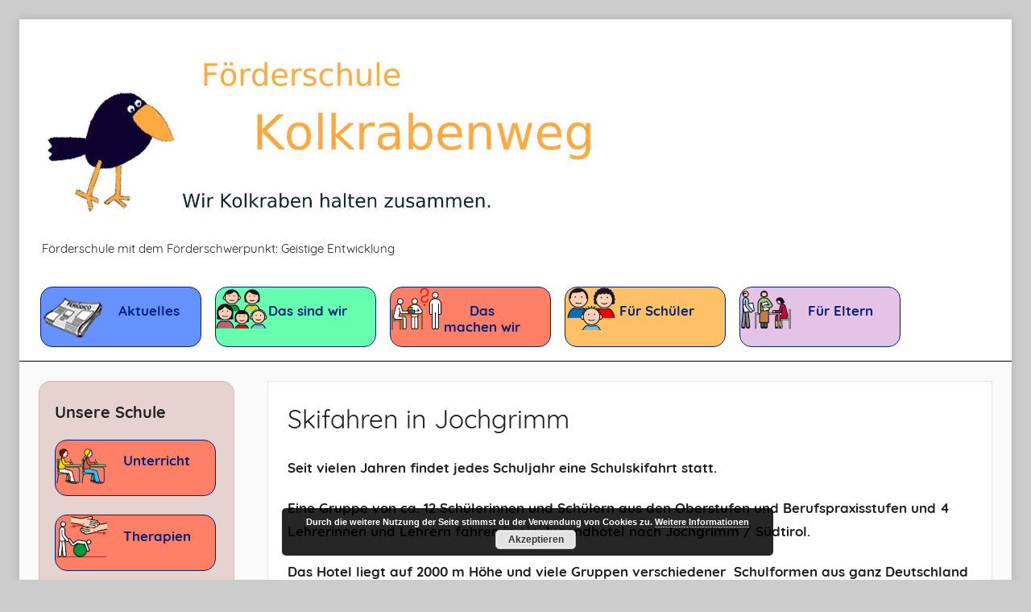

--- FILE ---
content_type: text/html; charset=UTF-8
request_url: https://www.kolkrabenweg.de/das-machen-wir-2/skifahren/
body_size: 13767
content:
<!DOCTYPE html>
<html lang="de">

<head>
<meta charset="UTF-8">
<meta name="viewport" content="width=device-width, initial-scale=1">
<link rel="profile" href="http://gmpg.org/xfn/11">

<title>Skifahren in Jochgrimm &#8211; Kolkrabenweg</title>
<meta name='robots' content='max-image-preview:large' />
<link rel='dns-prefetch' href='//www.kolkrabenweg.de' />
<link rel='dns-prefetch' href='//fonts.googleapis.com' />
<link rel="alternate" type="application/rss+xml" title="Kolkrabenweg &raquo; Feed" href="https://www.kolkrabenweg.de/feed/" />
<link rel="alternate" type="application/rss+xml" title="Kolkrabenweg &raquo; Kommentar-Feed" href="https://www.kolkrabenweg.de/comments/feed/" />
<link rel="alternate" title="oEmbed (JSON)" type="application/json+oembed" href="https://www.kolkrabenweg.de/wp-json/oembed/1.0/embed?url=https%3A%2F%2Fwww.kolkrabenweg.de%2Fdas-machen-wir-2%2Fskifahren%2F" />
<link rel="alternate" title="oEmbed (XML)" type="text/xml+oembed" href="https://www.kolkrabenweg.de/wp-json/oembed/1.0/embed?url=https%3A%2F%2Fwww.kolkrabenweg.de%2Fdas-machen-wir-2%2Fskifahren%2F&#038;format=xml" />
<style id='wp-img-auto-sizes-contain-inline-css' type='text/css'>
img:is([sizes=auto i],[sizes^="auto," i]){contain-intrinsic-size:3000px 1500px}
/*# sourceURL=wp-img-auto-sizes-contain-inline-css */
</style>
<link rel='stylesheet' id='colorboxstyle-css' href='https://www.kolkrabenweg.de/wp-content/plugins/link-library/colorbox/colorbox.css?ver=6.9' type='text/css' media='all' />
<link rel='stylesheet' id='pt-cv-public-style-css' href='https://www.kolkrabenweg.de/wp-content/plugins/content-views-query-and-display-post-page/public/assets/css/cv.css?ver=3.0.3' type='text/css' media='all' />
<link rel='stylesheet' id='mec-select2-style-css' href='https://www.kolkrabenweg.de/wp-content/plugins/modern-events-calendar-lite/assets/packages/select2/select2.min.css?ver=6.5.5' type='text/css' media='all' />
<link rel='stylesheet' id='mec-font-icons-css' href='https://www.kolkrabenweg.de/wp-content/plugins/modern-events-calendar-lite/assets/css/iconfonts.css?ver=6.9' type='text/css' media='all' />
<link rel='stylesheet' id='mec-frontend-style-css' href='https://www.kolkrabenweg.de/wp-content/plugins/modern-events-calendar-lite/assets/css/frontend.min.css?ver=6.5.5' type='text/css' media='all' />
<link rel='stylesheet' id='mec-tooltip-style-css' href='https://www.kolkrabenweg.de/wp-content/plugins/modern-events-calendar-lite/assets/packages/tooltip/tooltip.css?ver=6.9' type='text/css' media='all' />
<link rel='stylesheet' id='mec-tooltip-shadow-style-css' href='https://www.kolkrabenweg.de/wp-content/plugins/modern-events-calendar-lite/assets/packages/tooltip/tooltipster-sideTip-shadow.min.css?ver=6.9' type='text/css' media='all' />
<link rel='stylesheet' id='featherlight-css' href='https://www.kolkrabenweg.de/wp-content/plugins/modern-events-calendar-lite/assets/packages/featherlight/featherlight.css?ver=6.9' type='text/css' media='all' />
<link rel='stylesheet' id='mec-google-fonts-css' href='//fonts.googleapis.com/css?family=Montserrat%3A400%2C700%7CRoboto%3A100%2C300%2C400%2C700&#038;ver=6.9' type='text/css' media='all' />
<link rel='stylesheet' id='mec-lity-style-css' href='https://www.kolkrabenweg.de/wp-content/plugins/modern-events-calendar-lite/assets/packages/lity/lity.min.css?ver=6.9' type='text/css' media='all' />
<link rel='stylesheet' id='mec-general-calendar-style-css' href='https://www.kolkrabenweg.de/wp-content/plugins/modern-events-calendar-lite/assets/css/mec-general-calendar.css?ver=6.9' type='text/css' media='all' />
<link rel='stylesheet' id='donovan-custom-fonts-css' href='https://www.kolkrabenweg.de/wp-content/themes/donovan/assets/css/custom-fonts.css?ver=20180413' type='text/css' media='all' />
<style id='wp-emoji-styles-inline-css' type='text/css'>

	img.wp-smiley, img.emoji {
		display: inline !important;
		border: none !important;
		box-shadow: none !important;
		height: 1em !important;
		width: 1em !important;
		margin: 0 0.07em !important;
		vertical-align: -0.1em !important;
		background: none !important;
		padding: 0 !important;
	}
/*# sourceURL=wp-emoji-styles-inline-css */
</style>
<style id='wp-block-library-inline-css' type='text/css'>
:root{--wp-block-synced-color:#7a00df;--wp-block-synced-color--rgb:122,0,223;--wp-bound-block-color:var(--wp-block-synced-color);--wp-editor-canvas-background:#ddd;--wp-admin-theme-color:#007cba;--wp-admin-theme-color--rgb:0,124,186;--wp-admin-theme-color-darker-10:#006ba1;--wp-admin-theme-color-darker-10--rgb:0,107,160.5;--wp-admin-theme-color-darker-20:#005a87;--wp-admin-theme-color-darker-20--rgb:0,90,135;--wp-admin-border-width-focus:2px}@media (min-resolution:192dpi){:root{--wp-admin-border-width-focus:1.5px}}.wp-element-button{cursor:pointer}:root .has-very-light-gray-background-color{background-color:#eee}:root .has-very-dark-gray-background-color{background-color:#313131}:root .has-very-light-gray-color{color:#eee}:root .has-very-dark-gray-color{color:#313131}:root .has-vivid-green-cyan-to-vivid-cyan-blue-gradient-background{background:linear-gradient(135deg,#00d084,#0693e3)}:root .has-purple-crush-gradient-background{background:linear-gradient(135deg,#34e2e4,#4721fb 50%,#ab1dfe)}:root .has-hazy-dawn-gradient-background{background:linear-gradient(135deg,#faaca8,#dad0ec)}:root .has-subdued-olive-gradient-background{background:linear-gradient(135deg,#fafae1,#67a671)}:root .has-atomic-cream-gradient-background{background:linear-gradient(135deg,#fdd79a,#004a59)}:root .has-nightshade-gradient-background{background:linear-gradient(135deg,#330968,#31cdcf)}:root .has-midnight-gradient-background{background:linear-gradient(135deg,#020381,#2874fc)}:root{--wp--preset--font-size--normal:16px;--wp--preset--font-size--huge:42px}.has-regular-font-size{font-size:1em}.has-larger-font-size{font-size:2.625em}.has-normal-font-size{font-size:var(--wp--preset--font-size--normal)}.has-huge-font-size{font-size:var(--wp--preset--font-size--huge)}.has-text-align-center{text-align:center}.has-text-align-left{text-align:left}.has-text-align-right{text-align:right}.has-fit-text{white-space:nowrap!important}#end-resizable-editor-section{display:none}.aligncenter{clear:both}.items-justified-left{justify-content:flex-start}.items-justified-center{justify-content:center}.items-justified-right{justify-content:flex-end}.items-justified-space-between{justify-content:space-between}.screen-reader-text{border:0;clip-path:inset(50%);height:1px;margin:-1px;overflow:hidden;padding:0;position:absolute;width:1px;word-wrap:normal!important}.screen-reader-text:focus{background-color:#ddd;clip-path:none;color:#444;display:block;font-size:1em;height:auto;left:5px;line-height:normal;padding:15px 23px 14px;text-decoration:none;top:5px;width:auto;z-index:100000}html :where(.has-border-color){border-style:solid}html :where([style*=border-top-color]){border-top-style:solid}html :where([style*=border-right-color]){border-right-style:solid}html :where([style*=border-bottom-color]){border-bottom-style:solid}html :where([style*=border-left-color]){border-left-style:solid}html :where([style*=border-width]){border-style:solid}html :where([style*=border-top-width]){border-top-style:solid}html :where([style*=border-right-width]){border-right-style:solid}html :where([style*=border-bottom-width]){border-bottom-style:solid}html :where([style*=border-left-width]){border-left-style:solid}html :where(img[class*=wp-image-]){height:auto;max-width:100%}:where(figure){margin:0 0 1em}html :where(.is-position-sticky){--wp-admin--admin-bar--position-offset:var(--wp-admin--admin-bar--height,0px)}@media screen and (max-width:600px){html :where(.is-position-sticky){--wp-admin--admin-bar--position-offset:0px}}

/*# sourceURL=wp-block-library-inline-css */
</style><style id='wp-block-gallery-inline-css' type='text/css'>
.blocks-gallery-grid:not(.has-nested-images),.wp-block-gallery:not(.has-nested-images){display:flex;flex-wrap:wrap;list-style-type:none;margin:0;padding:0}.blocks-gallery-grid:not(.has-nested-images) .blocks-gallery-image,.blocks-gallery-grid:not(.has-nested-images) .blocks-gallery-item,.wp-block-gallery:not(.has-nested-images) .blocks-gallery-image,.wp-block-gallery:not(.has-nested-images) .blocks-gallery-item{display:flex;flex-direction:column;flex-grow:1;justify-content:center;margin:0 1em 1em 0;position:relative;width:calc(50% - 1em)}.blocks-gallery-grid:not(.has-nested-images) .blocks-gallery-image:nth-of-type(2n),.blocks-gallery-grid:not(.has-nested-images) .blocks-gallery-item:nth-of-type(2n),.wp-block-gallery:not(.has-nested-images) .blocks-gallery-image:nth-of-type(2n),.wp-block-gallery:not(.has-nested-images) .blocks-gallery-item:nth-of-type(2n){margin-right:0}.blocks-gallery-grid:not(.has-nested-images) .blocks-gallery-image figure,.blocks-gallery-grid:not(.has-nested-images) .blocks-gallery-item figure,.wp-block-gallery:not(.has-nested-images) .blocks-gallery-image figure,.wp-block-gallery:not(.has-nested-images) .blocks-gallery-item figure{align-items:flex-end;display:flex;height:100%;justify-content:flex-start;margin:0}.blocks-gallery-grid:not(.has-nested-images) .blocks-gallery-image img,.blocks-gallery-grid:not(.has-nested-images) .blocks-gallery-item img,.wp-block-gallery:not(.has-nested-images) .blocks-gallery-image img,.wp-block-gallery:not(.has-nested-images) .blocks-gallery-item img{display:block;height:auto;max-width:100%;width:auto}.blocks-gallery-grid:not(.has-nested-images) .blocks-gallery-image figcaption,.blocks-gallery-grid:not(.has-nested-images) .blocks-gallery-item figcaption,.wp-block-gallery:not(.has-nested-images) .blocks-gallery-image figcaption,.wp-block-gallery:not(.has-nested-images) .blocks-gallery-item figcaption{background:linear-gradient(0deg,#000000b3,#0000004d 70%,#0000);bottom:0;box-sizing:border-box;color:#fff;font-size:.8em;margin:0;max-height:100%;overflow:auto;padding:3em .77em .7em;position:absolute;text-align:center;width:100%;z-index:2}.blocks-gallery-grid:not(.has-nested-images) .blocks-gallery-image figcaption img,.blocks-gallery-grid:not(.has-nested-images) .blocks-gallery-item figcaption img,.wp-block-gallery:not(.has-nested-images) .blocks-gallery-image figcaption img,.wp-block-gallery:not(.has-nested-images) .blocks-gallery-item figcaption img{display:inline}.blocks-gallery-grid:not(.has-nested-images) figcaption,.wp-block-gallery:not(.has-nested-images) figcaption{flex-grow:1}.blocks-gallery-grid:not(.has-nested-images).is-cropped .blocks-gallery-image a,.blocks-gallery-grid:not(.has-nested-images).is-cropped .blocks-gallery-image img,.blocks-gallery-grid:not(.has-nested-images).is-cropped .blocks-gallery-item a,.blocks-gallery-grid:not(.has-nested-images).is-cropped .blocks-gallery-item img,.wp-block-gallery:not(.has-nested-images).is-cropped .blocks-gallery-image a,.wp-block-gallery:not(.has-nested-images).is-cropped .blocks-gallery-image img,.wp-block-gallery:not(.has-nested-images).is-cropped .blocks-gallery-item a,.wp-block-gallery:not(.has-nested-images).is-cropped .blocks-gallery-item img{flex:1;height:100%;object-fit:cover;width:100%}.blocks-gallery-grid:not(.has-nested-images).columns-1 .blocks-gallery-image,.blocks-gallery-grid:not(.has-nested-images).columns-1 .blocks-gallery-item,.wp-block-gallery:not(.has-nested-images).columns-1 .blocks-gallery-image,.wp-block-gallery:not(.has-nested-images).columns-1 .blocks-gallery-item{margin-right:0;width:100%}@media (min-width:600px){.blocks-gallery-grid:not(.has-nested-images).columns-3 .blocks-gallery-image,.blocks-gallery-grid:not(.has-nested-images).columns-3 .blocks-gallery-item,.wp-block-gallery:not(.has-nested-images).columns-3 .blocks-gallery-image,.wp-block-gallery:not(.has-nested-images).columns-3 .blocks-gallery-item{margin-right:1em;width:calc(33.33333% - .66667em)}.blocks-gallery-grid:not(.has-nested-images).columns-4 .blocks-gallery-image,.blocks-gallery-grid:not(.has-nested-images).columns-4 .blocks-gallery-item,.wp-block-gallery:not(.has-nested-images).columns-4 .blocks-gallery-image,.wp-block-gallery:not(.has-nested-images).columns-4 .blocks-gallery-item{margin-right:1em;width:calc(25% - .75em)}.blocks-gallery-grid:not(.has-nested-images).columns-5 .blocks-gallery-image,.blocks-gallery-grid:not(.has-nested-images).columns-5 .blocks-gallery-item,.wp-block-gallery:not(.has-nested-images).columns-5 .blocks-gallery-image,.wp-block-gallery:not(.has-nested-images).columns-5 .blocks-gallery-item{margin-right:1em;width:calc(20% - .8em)}.blocks-gallery-grid:not(.has-nested-images).columns-6 .blocks-gallery-image,.blocks-gallery-grid:not(.has-nested-images).columns-6 .blocks-gallery-item,.wp-block-gallery:not(.has-nested-images).columns-6 .blocks-gallery-image,.wp-block-gallery:not(.has-nested-images).columns-6 .blocks-gallery-item{margin-right:1em;width:calc(16.66667% - .83333em)}.blocks-gallery-grid:not(.has-nested-images).columns-7 .blocks-gallery-image,.blocks-gallery-grid:not(.has-nested-images).columns-7 .blocks-gallery-item,.wp-block-gallery:not(.has-nested-images).columns-7 .blocks-gallery-image,.wp-block-gallery:not(.has-nested-images).columns-7 .blocks-gallery-item{margin-right:1em;width:calc(14.28571% - .85714em)}.blocks-gallery-grid:not(.has-nested-images).columns-8 .blocks-gallery-image,.blocks-gallery-grid:not(.has-nested-images).columns-8 .blocks-gallery-item,.wp-block-gallery:not(.has-nested-images).columns-8 .blocks-gallery-image,.wp-block-gallery:not(.has-nested-images).columns-8 .blocks-gallery-item{margin-right:1em;width:calc(12.5% - .875em)}.blocks-gallery-grid:not(.has-nested-images).columns-1 .blocks-gallery-image:nth-of-type(1n),.blocks-gallery-grid:not(.has-nested-images).columns-1 .blocks-gallery-item:nth-of-type(1n),.blocks-gallery-grid:not(.has-nested-images).columns-2 .blocks-gallery-image:nth-of-type(2n),.blocks-gallery-grid:not(.has-nested-images).columns-2 .blocks-gallery-item:nth-of-type(2n),.blocks-gallery-grid:not(.has-nested-images).columns-3 .blocks-gallery-image:nth-of-type(3n),.blocks-gallery-grid:not(.has-nested-images).columns-3 .blocks-gallery-item:nth-of-type(3n),.blocks-gallery-grid:not(.has-nested-images).columns-4 .blocks-gallery-image:nth-of-type(4n),.blocks-gallery-grid:not(.has-nested-images).columns-4 .blocks-gallery-item:nth-of-type(4n),.blocks-gallery-grid:not(.has-nested-images).columns-5 .blocks-gallery-image:nth-of-type(5n),.blocks-gallery-grid:not(.has-nested-images).columns-5 .blocks-gallery-item:nth-of-type(5n),.blocks-gallery-grid:not(.has-nested-images).columns-6 .blocks-gallery-image:nth-of-type(6n),.blocks-gallery-grid:not(.has-nested-images).columns-6 .blocks-gallery-item:nth-of-type(6n),.blocks-gallery-grid:not(.has-nested-images).columns-7 .blocks-gallery-image:nth-of-type(7n),.blocks-gallery-grid:not(.has-nested-images).columns-7 .blocks-gallery-item:nth-of-type(7n),.blocks-gallery-grid:not(.has-nested-images).columns-8 .blocks-gallery-image:nth-of-type(8n),.blocks-gallery-grid:not(.has-nested-images).columns-8 .blocks-gallery-item:nth-of-type(8n),.wp-block-gallery:not(.has-nested-images).columns-1 .blocks-gallery-image:nth-of-type(1n),.wp-block-gallery:not(.has-nested-images).columns-1 .blocks-gallery-item:nth-of-type(1n),.wp-block-gallery:not(.has-nested-images).columns-2 .blocks-gallery-image:nth-of-type(2n),.wp-block-gallery:not(.has-nested-images).columns-2 .blocks-gallery-item:nth-of-type(2n),.wp-block-gallery:not(.has-nested-images).columns-3 .blocks-gallery-image:nth-of-type(3n),.wp-block-gallery:not(.has-nested-images).columns-3 .blocks-gallery-item:nth-of-type(3n),.wp-block-gallery:not(.has-nested-images).columns-4 .blocks-gallery-image:nth-of-type(4n),.wp-block-gallery:not(.has-nested-images).columns-4 .blocks-gallery-item:nth-of-type(4n),.wp-block-gallery:not(.has-nested-images).columns-5 .blocks-gallery-image:nth-of-type(5n),.wp-block-gallery:not(.has-nested-images).columns-5 .blocks-gallery-item:nth-of-type(5n),.wp-block-gallery:not(.has-nested-images).columns-6 .blocks-gallery-image:nth-of-type(6n),.wp-block-gallery:not(.has-nested-images).columns-6 .blocks-gallery-item:nth-of-type(6n),.wp-block-gallery:not(.has-nested-images).columns-7 .blocks-gallery-image:nth-of-type(7n),.wp-block-gallery:not(.has-nested-images).columns-7 .blocks-gallery-item:nth-of-type(7n),.wp-block-gallery:not(.has-nested-images).columns-8 .blocks-gallery-image:nth-of-type(8n),.wp-block-gallery:not(.has-nested-images).columns-8 .blocks-gallery-item:nth-of-type(8n){margin-right:0}}.blocks-gallery-grid:not(.has-nested-images) .blocks-gallery-image:last-child,.blocks-gallery-grid:not(.has-nested-images) .blocks-gallery-item:last-child,.wp-block-gallery:not(.has-nested-images) .blocks-gallery-image:last-child,.wp-block-gallery:not(.has-nested-images) .blocks-gallery-item:last-child{margin-right:0}.blocks-gallery-grid:not(.has-nested-images).alignleft,.blocks-gallery-grid:not(.has-nested-images).alignright,.wp-block-gallery:not(.has-nested-images).alignleft,.wp-block-gallery:not(.has-nested-images).alignright{max-width:420px;width:100%}.blocks-gallery-grid:not(.has-nested-images).aligncenter .blocks-gallery-item figure,.wp-block-gallery:not(.has-nested-images).aligncenter .blocks-gallery-item figure{justify-content:center}.wp-block-gallery:not(.is-cropped) .blocks-gallery-item{align-self:flex-start}figure.wp-block-gallery.has-nested-images{align-items:normal}.wp-block-gallery.has-nested-images figure.wp-block-image:not(#individual-image){margin:0;width:calc(50% - var(--wp--style--unstable-gallery-gap, 16px)/2)}.wp-block-gallery.has-nested-images figure.wp-block-image{box-sizing:border-box;display:flex;flex-direction:column;flex-grow:1;justify-content:center;max-width:100%;position:relative}.wp-block-gallery.has-nested-images figure.wp-block-image>a,.wp-block-gallery.has-nested-images figure.wp-block-image>div{flex-direction:column;flex-grow:1;margin:0}.wp-block-gallery.has-nested-images figure.wp-block-image img{display:block;height:auto;max-width:100%!important;width:auto}.wp-block-gallery.has-nested-images figure.wp-block-image figcaption,.wp-block-gallery.has-nested-images figure.wp-block-image:has(figcaption):before{bottom:0;left:0;max-height:100%;position:absolute;right:0}.wp-block-gallery.has-nested-images figure.wp-block-image:has(figcaption):before{backdrop-filter:blur(3px);content:"";height:100%;-webkit-mask-image:linear-gradient(0deg,#000 20%,#0000);mask-image:linear-gradient(0deg,#000 20%,#0000);max-height:40%;pointer-events:none}.wp-block-gallery.has-nested-images figure.wp-block-image figcaption{box-sizing:border-box;color:#fff;font-size:13px;margin:0;overflow:auto;padding:1em;text-align:center;text-shadow:0 0 1.5px #000}.wp-block-gallery.has-nested-images figure.wp-block-image figcaption::-webkit-scrollbar{height:12px;width:12px}.wp-block-gallery.has-nested-images figure.wp-block-image figcaption::-webkit-scrollbar-track{background-color:initial}.wp-block-gallery.has-nested-images figure.wp-block-image figcaption::-webkit-scrollbar-thumb{background-clip:padding-box;background-color:initial;border:3px solid #0000;border-radius:8px}.wp-block-gallery.has-nested-images figure.wp-block-image figcaption:focus-within::-webkit-scrollbar-thumb,.wp-block-gallery.has-nested-images figure.wp-block-image figcaption:focus::-webkit-scrollbar-thumb,.wp-block-gallery.has-nested-images figure.wp-block-image figcaption:hover::-webkit-scrollbar-thumb{background-color:#fffc}.wp-block-gallery.has-nested-images figure.wp-block-image figcaption{scrollbar-color:#0000 #0000;scrollbar-gutter:stable both-edges;scrollbar-width:thin}.wp-block-gallery.has-nested-images figure.wp-block-image figcaption:focus,.wp-block-gallery.has-nested-images figure.wp-block-image figcaption:focus-within,.wp-block-gallery.has-nested-images figure.wp-block-image figcaption:hover{scrollbar-color:#fffc #0000}.wp-block-gallery.has-nested-images figure.wp-block-image figcaption{will-change:transform}@media (hover:none){.wp-block-gallery.has-nested-images figure.wp-block-image figcaption{scrollbar-color:#fffc #0000}}.wp-block-gallery.has-nested-images figure.wp-block-image figcaption{background:linear-gradient(0deg,#0006,#0000)}.wp-block-gallery.has-nested-images figure.wp-block-image figcaption img{display:inline}.wp-block-gallery.has-nested-images figure.wp-block-image figcaption a{color:inherit}.wp-block-gallery.has-nested-images figure.wp-block-image.has-custom-border img{box-sizing:border-box}.wp-block-gallery.has-nested-images figure.wp-block-image.has-custom-border>a,.wp-block-gallery.has-nested-images figure.wp-block-image.has-custom-border>div,.wp-block-gallery.has-nested-images figure.wp-block-image.is-style-rounded>a,.wp-block-gallery.has-nested-images figure.wp-block-image.is-style-rounded>div{flex:1 1 auto}.wp-block-gallery.has-nested-images figure.wp-block-image.has-custom-border figcaption,.wp-block-gallery.has-nested-images figure.wp-block-image.is-style-rounded figcaption{background:none;color:inherit;flex:initial;margin:0;padding:10px 10px 9px;position:relative;text-shadow:none}.wp-block-gallery.has-nested-images figure.wp-block-image.has-custom-border:before,.wp-block-gallery.has-nested-images figure.wp-block-image.is-style-rounded:before{content:none}.wp-block-gallery.has-nested-images figcaption{flex-basis:100%;flex-grow:1;text-align:center}.wp-block-gallery.has-nested-images:not(.is-cropped) figure.wp-block-image:not(#individual-image){margin-bottom:auto;margin-top:0}.wp-block-gallery.has-nested-images.is-cropped figure.wp-block-image:not(#individual-image){align-self:inherit}.wp-block-gallery.has-nested-images.is-cropped figure.wp-block-image:not(#individual-image)>a,.wp-block-gallery.has-nested-images.is-cropped figure.wp-block-image:not(#individual-image)>div:not(.components-drop-zone){display:flex}.wp-block-gallery.has-nested-images.is-cropped figure.wp-block-image:not(#individual-image) a,.wp-block-gallery.has-nested-images.is-cropped figure.wp-block-image:not(#individual-image) img{flex:1 0 0%;height:100%;object-fit:cover;width:100%}.wp-block-gallery.has-nested-images.columns-1 figure.wp-block-image:not(#individual-image){width:100%}@media (min-width:600px){.wp-block-gallery.has-nested-images.columns-3 figure.wp-block-image:not(#individual-image){width:calc(33.33333% - var(--wp--style--unstable-gallery-gap, 16px)*.66667)}.wp-block-gallery.has-nested-images.columns-4 figure.wp-block-image:not(#individual-image){width:calc(25% - var(--wp--style--unstable-gallery-gap, 16px)*.75)}.wp-block-gallery.has-nested-images.columns-5 figure.wp-block-image:not(#individual-image){width:calc(20% - var(--wp--style--unstable-gallery-gap, 16px)*.8)}.wp-block-gallery.has-nested-images.columns-6 figure.wp-block-image:not(#individual-image){width:calc(16.66667% - var(--wp--style--unstable-gallery-gap, 16px)*.83333)}.wp-block-gallery.has-nested-images.columns-7 figure.wp-block-image:not(#individual-image){width:calc(14.28571% - var(--wp--style--unstable-gallery-gap, 16px)*.85714)}.wp-block-gallery.has-nested-images.columns-8 figure.wp-block-image:not(#individual-image){width:calc(12.5% - var(--wp--style--unstable-gallery-gap, 16px)*.875)}.wp-block-gallery.has-nested-images.columns-default figure.wp-block-image:not(#individual-image){width:calc(33.33% - var(--wp--style--unstable-gallery-gap, 16px)*.66667)}.wp-block-gallery.has-nested-images.columns-default figure.wp-block-image:not(#individual-image):first-child:nth-last-child(2),.wp-block-gallery.has-nested-images.columns-default figure.wp-block-image:not(#individual-image):first-child:nth-last-child(2)~figure.wp-block-image:not(#individual-image){width:calc(50% - var(--wp--style--unstable-gallery-gap, 16px)*.5)}.wp-block-gallery.has-nested-images.columns-default figure.wp-block-image:not(#individual-image):first-child:last-child{width:100%}}.wp-block-gallery.has-nested-images.alignleft,.wp-block-gallery.has-nested-images.alignright{max-width:420px;width:100%}.wp-block-gallery.has-nested-images.aligncenter{justify-content:center}
/*# sourceURL=https://www.kolkrabenweg.de/wp-includes/blocks/gallery/style.min.css */
</style>
<style id='wp-block-paragraph-inline-css' type='text/css'>
.is-small-text{font-size:.875em}.is-regular-text{font-size:1em}.is-large-text{font-size:2.25em}.is-larger-text{font-size:3em}.has-drop-cap:not(:focus):first-letter{float:left;font-size:8.4em;font-style:normal;font-weight:100;line-height:.68;margin:.05em .1em 0 0;text-transform:uppercase}body.rtl .has-drop-cap:not(:focus):first-letter{float:none;margin-left:.1em}p.has-drop-cap.has-background{overflow:hidden}:root :where(p.has-background){padding:1.25em 2.375em}:where(p.has-text-color:not(.has-link-color)) a{color:inherit}p.has-text-align-left[style*="writing-mode:vertical-lr"],p.has-text-align-right[style*="writing-mode:vertical-rl"]{rotate:180deg}
/*# sourceURL=https://www.kolkrabenweg.de/wp-includes/blocks/paragraph/style.min.css */
</style>
<style id='global-styles-inline-css' type='text/css'>
:root{--wp--preset--aspect-ratio--square: 1;--wp--preset--aspect-ratio--4-3: 4/3;--wp--preset--aspect-ratio--3-4: 3/4;--wp--preset--aspect-ratio--3-2: 3/2;--wp--preset--aspect-ratio--2-3: 2/3;--wp--preset--aspect-ratio--16-9: 16/9;--wp--preset--aspect-ratio--9-16: 9/16;--wp--preset--color--black: #202020;--wp--preset--color--cyan-bluish-gray: #abb8c3;--wp--preset--color--white: #ffffff;--wp--preset--color--pale-pink: #f78da7;--wp--preset--color--vivid-red: #cf2e2e;--wp--preset--color--luminous-vivid-orange: #ff6900;--wp--preset--color--luminous-vivid-amber: #fcb900;--wp--preset--color--light-green-cyan: #7bdcb5;--wp--preset--color--vivid-green-cyan: #00d084;--wp--preset--color--pale-cyan-blue: #8ed1fc;--wp--preset--color--vivid-cyan-blue: #0693e3;--wp--preset--color--vivid-purple: #9b51e0;--wp--preset--color--primary: #ee1133;--wp--preset--color--light-gray: #f2f2f2;--wp--preset--color--dark-gray: #666666;--wp--preset--gradient--vivid-cyan-blue-to-vivid-purple: linear-gradient(135deg,rgb(6,147,227) 0%,rgb(155,81,224) 100%);--wp--preset--gradient--light-green-cyan-to-vivid-green-cyan: linear-gradient(135deg,rgb(122,220,180) 0%,rgb(0,208,130) 100%);--wp--preset--gradient--luminous-vivid-amber-to-luminous-vivid-orange: linear-gradient(135deg,rgb(252,185,0) 0%,rgb(255,105,0) 100%);--wp--preset--gradient--luminous-vivid-orange-to-vivid-red: linear-gradient(135deg,rgb(255,105,0) 0%,rgb(207,46,46) 100%);--wp--preset--gradient--very-light-gray-to-cyan-bluish-gray: linear-gradient(135deg,rgb(238,238,238) 0%,rgb(169,184,195) 100%);--wp--preset--gradient--cool-to-warm-spectrum: linear-gradient(135deg,rgb(74,234,220) 0%,rgb(151,120,209) 20%,rgb(207,42,186) 40%,rgb(238,44,130) 60%,rgb(251,105,98) 80%,rgb(254,248,76) 100%);--wp--preset--gradient--blush-light-purple: linear-gradient(135deg,rgb(255,206,236) 0%,rgb(152,150,240) 100%);--wp--preset--gradient--blush-bordeaux: linear-gradient(135deg,rgb(254,205,165) 0%,rgb(254,45,45) 50%,rgb(107,0,62) 100%);--wp--preset--gradient--luminous-dusk: linear-gradient(135deg,rgb(255,203,112) 0%,rgb(199,81,192) 50%,rgb(65,88,208) 100%);--wp--preset--gradient--pale-ocean: linear-gradient(135deg,rgb(255,245,203) 0%,rgb(182,227,212) 50%,rgb(51,167,181) 100%);--wp--preset--gradient--electric-grass: linear-gradient(135deg,rgb(202,248,128) 0%,rgb(113,206,126) 100%);--wp--preset--gradient--midnight: linear-gradient(135deg,rgb(2,3,129) 0%,rgb(40,116,252) 100%);--wp--preset--font-size--small: 13px;--wp--preset--font-size--medium: 20px;--wp--preset--font-size--large: 36px;--wp--preset--font-size--x-large: 42px;--wp--preset--spacing--20: 0.44rem;--wp--preset--spacing--30: 0.67rem;--wp--preset--spacing--40: 1rem;--wp--preset--spacing--50: 1.5rem;--wp--preset--spacing--60: 2.25rem;--wp--preset--spacing--70: 3.38rem;--wp--preset--spacing--80: 5.06rem;--wp--preset--shadow--natural: 6px 6px 9px rgba(0, 0, 0, 0.2);--wp--preset--shadow--deep: 12px 12px 50px rgba(0, 0, 0, 0.4);--wp--preset--shadow--sharp: 6px 6px 0px rgba(0, 0, 0, 0.2);--wp--preset--shadow--outlined: 6px 6px 0px -3px rgb(255, 255, 255), 6px 6px rgb(0, 0, 0);--wp--preset--shadow--crisp: 6px 6px 0px rgb(0, 0, 0);}:where(.is-layout-flex){gap: 0.5em;}:where(.is-layout-grid){gap: 0.5em;}body .is-layout-flex{display: flex;}.is-layout-flex{flex-wrap: wrap;align-items: center;}.is-layout-flex > :is(*, div){margin: 0;}body .is-layout-grid{display: grid;}.is-layout-grid > :is(*, div){margin: 0;}:where(.wp-block-columns.is-layout-flex){gap: 2em;}:where(.wp-block-columns.is-layout-grid){gap: 2em;}:where(.wp-block-post-template.is-layout-flex){gap: 1.25em;}:where(.wp-block-post-template.is-layout-grid){gap: 1.25em;}.has-black-color{color: var(--wp--preset--color--black) !important;}.has-cyan-bluish-gray-color{color: var(--wp--preset--color--cyan-bluish-gray) !important;}.has-white-color{color: var(--wp--preset--color--white) !important;}.has-pale-pink-color{color: var(--wp--preset--color--pale-pink) !important;}.has-vivid-red-color{color: var(--wp--preset--color--vivid-red) !important;}.has-luminous-vivid-orange-color{color: var(--wp--preset--color--luminous-vivid-orange) !important;}.has-luminous-vivid-amber-color{color: var(--wp--preset--color--luminous-vivid-amber) !important;}.has-light-green-cyan-color{color: var(--wp--preset--color--light-green-cyan) !important;}.has-vivid-green-cyan-color{color: var(--wp--preset--color--vivid-green-cyan) !important;}.has-pale-cyan-blue-color{color: var(--wp--preset--color--pale-cyan-blue) !important;}.has-vivid-cyan-blue-color{color: var(--wp--preset--color--vivid-cyan-blue) !important;}.has-vivid-purple-color{color: var(--wp--preset--color--vivid-purple) !important;}.has-black-background-color{background-color: var(--wp--preset--color--black) !important;}.has-cyan-bluish-gray-background-color{background-color: var(--wp--preset--color--cyan-bluish-gray) !important;}.has-white-background-color{background-color: var(--wp--preset--color--white) !important;}.has-pale-pink-background-color{background-color: var(--wp--preset--color--pale-pink) !important;}.has-vivid-red-background-color{background-color: var(--wp--preset--color--vivid-red) !important;}.has-luminous-vivid-orange-background-color{background-color: var(--wp--preset--color--luminous-vivid-orange) !important;}.has-luminous-vivid-amber-background-color{background-color: var(--wp--preset--color--luminous-vivid-amber) !important;}.has-light-green-cyan-background-color{background-color: var(--wp--preset--color--light-green-cyan) !important;}.has-vivid-green-cyan-background-color{background-color: var(--wp--preset--color--vivid-green-cyan) !important;}.has-pale-cyan-blue-background-color{background-color: var(--wp--preset--color--pale-cyan-blue) !important;}.has-vivid-cyan-blue-background-color{background-color: var(--wp--preset--color--vivid-cyan-blue) !important;}.has-vivid-purple-background-color{background-color: var(--wp--preset--color--vivid-purple) !important;}.has-black-border-color{border-color: var(--wp--preset--color--black) !important;}.has-cyan-bluish-gray-border-color{border-color: var(--wp--preset--color--cyan-bluish-gray) !important;}.has-white-border-color{border-color: var(--wp--preset--color--white) !important;}.has-pale-pink-border-color{border-color: var(--wp--preset--color--pale-pink) !important;}.has-vivid-red-border-color{border-color: var(--wp--preset--color--vivid-red) !important;}.has-luminous-vivid-orange-border-color{border-color: var(--wp--preset--color--luminous-vivid-orange) !important;}.has-luminous-vivid-amber-border-color{border-color: var(--wp--preset--color--luminous-vivid-amber) !important;}.has-light-green-cyan-border-color{border-color: var(--wp--preset--color--light-green-cyan) !important;}.has-vivid-green-cyan-border-color{border-color: var(--wp--preset--color--vivid-green-cyan) !important;}.has-pale-cyan-blue-border-color{border-color: var(--wp--preset--color--pale-cyan-blue) !important;}.has-vivid-cyan-blue-border-color{border-color: var(--wp--preset--color--vivid-cyan-blue) !important;}.has-vivid-purple-border-color{border-color: var(--wp--preset--color--vivid-purple) !important;}.has-vivid-cyan-blue-to-vivid-purple-gradient-background{background: var(--wp--preset--gradient--vivid-cyan-blue-to-vivid-purple) !important;}.has-light-green-cyan-to-vivid-green-cyan-gradient-background{background: var(--wp--preset--gradient--light-green-cyan-to-vivid-green-cyan) !important;}.has-luminous-vivid-amber-to-luminous-vivid-orange-gradient-background{background: var(--wp--preset--gradient--luminous-vivid-amber-to-luminous-vivid-orange) !important;}.has-luminous-vivid-orange-to-vivid-red-gradient-background{background: var(--wp--preset--gradient--luminous-vivid-orange-to-vivid-red) !important;}.has-very-light-gray-to-cyan-bluish-gray-gradient-background{background: var(--wp--preset--gradient--very-light-gray-to-cyan-bluish-gray) !important;}.has-cool-to-warm-spectrum-gradient-background{background: var(--wp--preset--gradient--cool-to-warm-spectrum) !important;}.has-blush-light-purple-gradient-background{background: var(--wp--preset--gradient--blush-light-purple) !important;}.has-blush-bordeaux-gradient-background{background: var(--wp--preset--gradient--blush-bordeaux) !important;}.has-luminous-dusk-gradient-background{background: var(--wp--preset--gradient--luminous-dusk) !important;}.has-pale-ocean-gradient-background{background: var(--wp--preset--gradient--pale-ocean) !important;}.has-electric-grass-gradient-background{background: var(--wp--preset--gradient--electric-grass) !important;}.has-midnight-gradient-background{background: var(--wp--preset--gradient--midnight) !important;}.has-small-font-size{font-size: var(--wp--preset--font-size--small) !important;}.has-medium-font-size{font-size: var(--wp--preset--font-size--medium) !important;}.has-large-font-size{font-size: var(--wp--preset--font-size--large) !important;}.has-x-large-font-size{font-size: var(--wp--preset--font-size--x-large) !important;}
/*# sourceURL=global-styles-inline-css */
</style>
<style id='core-block-supports-inline-css' type='text/css'>
.wp-block-gallery.wp-block-gallery-1{--wp--style--unstable-gallery-gap:var( --wp--style--gallery-gap-default, var( --gallery-block--gutter-size, var( --wp--style--block-gap, 0.5em ) ) );gap:var( --wp--style--gallery-gap-default, var( --gallery-block--gutter-size, var( --wp--style--block-gap, 0.5em ) ) );}
/*# sourceURL=core-block-supports-inline-css */
</style>

<style id='classic-theme-styles-inline-css' type='text/css'>
/*! This file is auto-generated */
.wp-block-button__link{color:#fff;background-color:#32373c;border-radius:9999px;box-shadow:none;text-decoration:none;padding:calc(.667em + 2px) calc(1.333em + 2px);font-size:1.125em}.wp-block-file__button{background:#32373c;color:#fff;text-decoration:none}
/*# sourceURL=/wp-includes/css/classic-themes.min.css */
</style>
<link rel='stylesheet' id='thumbs_rating_styles-css' href='https://www.kolkrabenweg.de/wp-content/plugins/link-library/upvote-downvote/css/style.css?ver=1.0.0' type='text/css' media='all' />
<link rel='stylesheet' id='menu-image-css' href='https://www.kolkrabenweg.de/wp-content/plugins/menu-image/includes/css/menu-image.css?ver=3.0.9' type='text/css' media='all' />
<link rel='stylesheet' id='dashicons-css' href='https://www.kolkrabenweg.de/wp-includes/css/dashicons.min.css?ver=6.9' type='text/css' media='all' />
<link rel='stylesheet' id='say-it-css' href='https://www.kolkrabenweg.de/wp-content/plugins/say-it/public/css/themes/theme1.css?ver=4.0.1' type='text/css' media='all' />
<link rel='stylesheet' id='simple-youtube-responsive-css' href='https://www.kolkrabenweg.de/wp-content/plugins/simple-youtube-responsive/css/yt-responsive.css?ver=3.1' type='text/css' media='all' />
<link rel='stylesheet' id='wpfront-scroll-top-css' href='https://www.kolkrabenweg.de/wp-content/plugins/wpfront-scroll-top/css/wpfront-scroll-top.min.css?ver=2.0.7.08086' type='text/css' media='all' />
<link rel='stylesheet' id='chld_thm_cfg_parent-css' href='https://www.kolkrabenweg.de/wp-content/themes/donovan/style.css?ver=6.9' type='text/css' media='all' />
<link rel='stylesheet' id='donovan-stylesheet-css' href='https://www.kolkrabenweg.de/wp-content/themes/donovan-child/style.css?ver=1.4.5.1585992951' type='text/css' media='all' />
<style id='donovan-stylesheet-inline-css' type='text/css'>
.site-title { position: absolute; clip: rect(1px, 1px, 1px, 1px); width: 1px; height: 1px; overflow: hidden; }
/*# sourceURL=donovan-stylesheet-inline-css */
</style>
<link rel='stylesheet' id='flagallery-css' href='https://www.kolkrabenweg.de/wp-content/plugins/flash-album-gallery/assets/flagallery.css?ver=6.0.2' type='text/css' media='all' />
<script type="text/javascript" src="https://www.kolkrabenweg.de/wp-includes/js/jquery/jquery.min.js?ver=3.7.1" id="jquery-core-js"></script>
<script type="text/javascript" src="https://www.kolkrabenweg.de/wp-includes/js/jquery/jquery-migrate.min.js?ver=3.4.1" id="jquery-migrate-js"></script>
<script type="text/javascript" src="https://www.kolkrabenweg.de/wp-content/plugins/link-library/colorbox/jquery.colorbox-min.js?ver=1.3.9" id="colorbox-js"></script>
<script type="text/javascript" src="https://www.kolkrabenweg.de/wp-content/plugins/modern-events-calendar-lite/assets/js/mec-general-calendar.js?ver=6.5.5" id="mec-general-calendar-script-js"></script>
<script type="text/javascript" id="mec-frontend-script-js-extra">
/* <![CDATA[ */
var mecdata = {"day":"Tag","days":"Tage","hour":"Stunde","hours":"Stunden","minute":"Minute","minutes":"Minuten","second":"Sekunde","seconds":"Sekunden","elementor_edit_mode":"no","recapcha_key":"","ajax_url":"https://www.kolkrabenweg.de/wp-admin/admin-ajax.php","fes_nonce":"ae6035dfba","current_year":"2026","current_month":"01","datepicker_format":"yy-mm-dd"};
//# sourceURL=mec-frontend-script-js-extra
/* ]]> */
</script>
<script type="text/javascript" src="https://www.kolkrabenweg.de/wp-content/plugins/modern-events-calendar-lite/assets/js/frontend.js?ver=6.5.5" id="mec-frontend-script-js"></script>
<script type="text/javascript" src="https://www.kolkrabenweg.de/wp-content/plugins/modern-events-calendar-lite/assets/js/events.js?ver=6.5.5" id="mec-events-script-js"></script>
<script type="text/javascript" id="thumbs_rating_scripts-js-extra">
/* <![CDATA[ */
var thumbs_rating_ajax = {"ajax_url":"https://www.kolkrabenweg.de/wp-admin/admin-ajax.php","nonce":"118dadc02c"};
//# sourceURL=thumbs_rating_scripts-js-extra
/* ]]> */
</script>
<script type="text/javascript" src="https://www.kolkrabenweg.de/wp-content/plugins/link-library/upvote-downvote/js/general.js?ver=4.0.1" id="thumbs_rating_scripts-js"></script>
<script type="text/javascript" src="https://www.kolkrabenweg.de/wp-includes/js/underscore.min.js?ver=1.13.7" id="underscore-js"></script>
<script type="text/javascript" id="wp-util-js-extra">
/* <![CDATA[ */
var _wpUtilSettings = {"ajax":{"url":"/wp-admin/admin-ajax.php"}};
//# sourceURL=wp-util-js-extra
/* ]]> */
</script>
<script type="text/javascript" src="https://www.kolkrabenweg.de/wp-includes/js/wp-util.min.js?ver=6.9" id="wp-util-js"></script>
<script type="text/javascript" src="https://www.kolkrabenweg.de/wp-content/plugins/say-it/public/js/jquery.sayit.js?ver=4.0.1" id="say-it-js"></script>
<script type="text/javascript" id="wp-statistics-tracker-js-extra">
/* <![CDATA[ */
var WP_Statistics_Tracker_Object = {"hitRequestUrl":"https://www.kolkrabenweg.de/wp-json/wp-statistics/v2/hit?wp_statistics_hit_rest=yes&track_all=1&current_page_type=page&current_page_id=2375&search_query&page_uri=L2Rhcy1tYWNoZW4td2lyLTIvc2tpZmFocmVuLw=","keepOnlineRequestUrl":"https://www.kolkrabenweg.de/wp-json/wp-statistics/v2/online?wp_statistics_hit_rest=yes&track_all=1&current_page_type=page&current_page_id=2375&search_query&page_uri=L2Rhcy1tYWNoZW4td2lyLTIvc2tpZmFocmVuLw=","option":{"dntEnabled":false,"cacheCompatibility":"1"}};
//# sourceURL=wp-statistics-tracker-js-extra
/* ]]> */
</script>
<script type="text/javascript" src="https://www.kolkrabenweg.de/wp-content/plugins/wp-statistics/assets/js/tracker.js?ver=6.9" id="wp-statistics-tracker-js"></script>
<script type="text/javascript" id="donovan-jquery-navigation-js-extra">
/* <![CDATA[ */
var donovan_menu_title = "\u003Csvg class=\"icon icon-menu\" aria-hidden=\"true\" role=\"img\"\u003E \u003Cuse xlink:href=\"https://www.kolkrabenweg.de/wp-content/themes/donovan/assets/icons/genericons-neue.svg#menu\"\u003E\u003C/use\u003E \u003C/svg\u003EMen\u00fc";
//# sourceURL=donovan-jquery-navigation-js-extra
/* ]]> */
</script>
<script type="text/javascript" src="https://www.kolkrabenweg.de/wp-content/themes/donovan/assets/js/navigation.js?ver=20171005" id="donovan-jquery-navigation-js"></script>
<script type="text/javascript" src="https://www.kolkrabenweg.de/wp-content/themes/donovan/assets/js/svgxuse.min.js?ver=1.2.4" id="svgxuse-js"></script>
<link rel="https://api.w.org/" href="https://www.kolkrabenweg.de/wp-json/" /><link rel="alternate" title="JSON" type="application/json" href="https://www.kolkrabenweg.de/wp-json/wp/v2/pages/2375" /><link rel="EditURI" type="application/rsd+xml" title="RSD" href="https://www.kolkrabenweg.de/xmlrpc.php?rsd" />
<meta name="generator" content="WordPress 6.9" />
<link rel="canonical" href="https://www.kolkrabenweg.de/das-machen-wir-2/skifahren/" />
<link rel='shortlink' href='https://www.kolkrabenweg.de/?p=2375' />

	<style></style>

	
<!-- <meta name='Grand Flagallery' content='6.0.2' /> -->
<!-- Analytics by WP Statistics v14.1.3 - https://wp-statistics.com/ -->
<link rel="icon" href="https://www.kolkrabenweg.de/wp-content/uploads/cropped-Rabi-32x32.png" sizes="32x32" />
<link rel="icon" href="https://www.kolkrabenweg.de/wp-content/uploads/cropped-Rabi-192x192.png" sizes="192x192" />
<link rel="apple-touch-icon" href="https://www.kolkrabenweg.de/wp-content/uploads/cropped-Rabi-180x180.png" />
<meta name="msapplication-TileImage" content="https://www.kolkrabenweg.de/wp-content/uploads/cropped-Rabi-270x270.png" />
<link rel='stylesheet' id='basecss-css' href='https://www.kolkrabenweg.de/wp-content/plugins/eu-cookie-law/css/style.css?ver=6.9' type='text/css' media='all' />
<link rel='stylesheet' id='so-css-donovan-css' href='https://www.kolkrabenweg.de/wp-content/uploads/so-css/so-css-donovan.css?ver=1630323568' type='text/css' media='all' />
</head>

<body class="wp-singular page-template-default page page-id-2375 page-child parent-pageid-41 wp-custom-logo wp-embed-responsive wp-theme-donovan wp-child-theme-donovan-child boxed-theme-layout sidebar-left">

	<div id="page" class="site">
		<a class="skip-link screen-reader-text" href="#content">Zum Inhalt springen</a>

		
		<header id="masthead" class="site-header clearfix" role="banner">

			<div class="header-main container clearfix">

				<div id="logo" class="site-branding clearfix">

					<a href="https://www.kolkrabenweg.de/" class="custom-logo-link" rel="home"><img width="2048" height="400" src="https://www.kolkrabenweg.de/wp-content/uploads/logo-kolkrabenweg.jpg" class="custom-logo" alt="Logo der Förderschule Kolkrabenweg" decoding="async" fetchpriority="high" /></a>					
			<p class="site-title"><a href="https://www.kolkrabenweg.de/" rel="home">Kolkrabenweg</a></p>

							
			<p class="site-description">Förderschule mit dem Förderschwerpunkt: Geistige Entwicklung</p>

			
				</div><!-- .site-branding -->

				
			</div><!-- .header-main -->

			
<div id="main-navigation-wrap" class="primary-navigation-wrap">

	<div id="main-navigation-container" class="primary-navigation-container container">

		
		<nav id="main-navigation" class="primary-navigation navigation clearfix" role="navigation">
			<ul id="menu-hauptmenue" class="main-navigation-menu"><li id="menu-item-3106" class="menu-item menu-item-type-post_type menu-item-object-page menu-item-3106"><a href="https://www.kolkrabenweg.de/aktuelles/" class="menu-image-title-after menu-image-not-hovered"><img width="100" height="76" src="https://www.kolkrabenweg.de/wp-content/uploads/nav1_aktuelles.png" class="menu-image menu-image-title-after" alt="" decoding="async" /><span class="menu-image-title-after menu-image-title">Aktuelles</span></a></li>
<li id="menu-item-30" class="menu-item menu-item-type-post_type menu-item-object-page menu-item-30"><a href="https://www.kolkrabenweg.de/das-sind-wir/" class="menu-image-title-below menu-image-not-hovered"><img width="64" height="53" src="https://www.kolkrabenweg.de/wp-content/uploads/das-sind-wir.png" class="menu-image menu-image-title-below" alt="" decoding="async" /><span class="menu-image-title-below menu-image-title">Das sind wir</span></a></li>
<li id="menu-item-42" class="menu-item menu-item-type-post_type menu-item-object-page current-page-ancestor menu-item-42"><a href="https://www.kolkrabenweg.de/das-machen-wir-2/" class="menu-image-title-below menu-image-not-hovered"><img width="64" height="53" src="https://www.kolkrabenweg.de/wp-content/uploads/das-machen-wir.png" class="menu-image menu-image-title-below" alt="" decoding="async" /><span class="menu-image-title-below menu-image-title">Das machen wir</span></a></li>
<li id="menu-item-46" class="menu-item menu-item-type-post_type menu-item-object-page menu-item-46"><a href="https://www.kolkrabenweg.de/eltern-und-schuelerinnen/" class="menu-image-title-below menu-image-not-hovered"><img width="64" height="53" src="https://www.kolkrabenweg.de/wp-content/uploads/eltern-und-schuelerinnen.png" class="menu-image menu-image-title-below" alt="" decoding="async" /><span class="menu-image-title-below menu-image-title">Für Schüler</span></a></li>
<li id="menu-item-2211" class="menu-item menu-item-type-post_type menu-item-object-page menu-item-2211"><a href="https://www.kolkrabenweg.de/fuer-eltern/" class="menu-image-title-after menu-image-not-hovered"><img width="64" height="53" src="https://www.kolkrabenweg.de/wp-content/uploads/personal.png" class="menu-image menu-image-title-after" alt="" decoding="async" /><span class="menu-image-title-after menu-image-title">Für Eltern</span></a></li>
</ul>		</nav><!-- #main-navigation -->

	</div>

</div>

			
			
		</header><!-- #masthead -->

		<div id="content" class="site-content container">

	<div id="primary" class="content-single content-area">
		<main id="main" class="site-main" role="main">

			
<article id="post-2375" class="post-2375 page type-page status-publish hentry comments-off">

	
	<div class="post-content">

		<header class="entry-header">

			<h1 class="entry-title page-title">Skifahren in Jochgrimm</h1>
		</header><!-- .entry-header -->

		<div class="entry-content clearfix">

			
<p><strong>Seit vielen Jahren findet jedes Schuljahr eine Schulskifahrt statt.</strong></p>



<p><strong>Eine Gruppe von ca. 12 Schülerinnen und Schülern aus den Oberstufen und Berufspraxisstufen und 4 Lehrerinnen und Lehrern fahren in ein Jugendhotel nach Jochgrimm / Südtirol.</strong></p>



<p><strong>Das Hotel liegt auf 2000 m Höhe und viele Gruppen verschiedener &nbsp;Schulformen aus ganz Deutschland lernen und trainieren das Skifahren.</strong></p>



<p><strong>Mit der Unterstützung großzügiger Sponsoren und des Fördervereins der Schule ist diese besondere Schulfahrt möglich.</strong></p>



<p><strong>Es ist immer eine erlebnisreiche Woche mit viel Spaß und besonderen persönlichen Erfolgen.</strong></p>



<figure class="wp-block-gallery columns-3 is-cropped wp-block-gallery-1 is-layout-flex wp-block-gallery-is-layout-flex"><ul class="blocks-gallery-grid"><li class="blocks-gallery-item"><figure><img decoding="async" width="1024" height="768" src="http://www.kolkrabenweg.de/wp-content/uploads/cache_2469949959-Kopie.jpg" alt="" data-id="2784" data-full-url="http://www.kolkrabenweg.de/wp-content/uploads/cache_2469949959-Kopie.jpg" data-link="http://www.kolkrabenweg.de/das-machen-wir-2/skifahren/cache_2469949959-kopie/" class="wp-image-2784" srcset="https://www.kolkrabenweg.de/wp-content/uploads/cache_2469949959-Kopie.jpg 1024w, https://www.kolkrabenweg.de/wp-content/uploads/cache_2469949959-Kopie-300x225.jpg 300w, https://www.kolkrabenweg.de/wp-content/uploads/cache_2469949959-Kopie-768x576.jpg 768w, https://www.kolkrabenweg.de/wp-content/uploads/cache_2469949959-Kopie-600x450.jpg 600w, https://www.kolkrabenweg.de/wp-content/uploads/cache_2469949959-Kopie-64x48.jpg 64w, https://www.kolkrabenweg.de/wp-content/uploads/cache_2469949959-Kopie-48x36.jpg 48w" sizes="(max-width: 1024px) 100vw, 1024px" /></figure></li><li class="blocks-gallery-item"><figure><img decoding="async" width="1024" height="768" src="http://www.kolkrabenweg.de/wp-content/uploads/cache_2469949961-Kopie.jpg" alt="" data-id="2785" data-full-url="http://www.kolkrabenweg.de/wp-content/uploads/cache_2469949961-Kopie.jpg" data-link="http://www.kolkrabenweg.de/das-machen-wir-2/skifahren/cache_2469949961-kopie/" class="wp-image-2785" srcset="https://www.kolkrabenweg.de/wp-content/uploads/cache_2469949961-Kopie.jpg 1024w, https://www.kolkrabenweg.de/wp-content/uploads/cache_2469949961-Kopie-300x225.jpg 300w, https://www.kolkrabenweg.de/wp-content/uploads/cache_2469949961-Kopie-768x576.jpg 768w, https://www.kolkrabenweg.de/wp-content/uploads/cache_2469949961-Kopie-600x450.jpg 600w, https://www.kolkrabenweg.de/wp-content/uploads/cache_2469949961-Kopie-64x48.jpg 64w, https://www.kolkrabenweg.de/wp-content/uploads/cache_2469949961-Kopie-48x36.jpg 48w" sizes="(max-width: 1024px) 100vw, 1024px" /></figure></li><li class="blocks-gallery-item"><figure><img decoding="async" width="1024" height="768" src="http://www.kolkrabenweg.de/wp-content/uploads/cache_2469949962-Kopie.jpg" alt="" data-id="2786" data-full-url="http://www.kolkrabenweg.de/wp-content/uploads/cache_2469949962-Kopie.jpg" data-link="http://www.kolkrabenweg.de/das-machen-wir-2/skifahren/cache_2469949962-kopie/" class="wp-image-2786" srcset="https://www.kolkrabenweg.de/wp-content/uploads/cache_2469949962-Kopie.jpg 1024w, https://www.kolkrabenweg.de/wp-content/uploads/cache_2469949962-Kopie-300x225.jpg 300w, https://www.kolkrabenweg.de/wp-content/uploads/cache_2469949962-Kopie-768x576.jpg 768w, https://www.kolkrabenweg.de/wp-content/uploads/cache_2469949962-Kopie-600x450.jpg 600w, https://www.kolkrabenweg.de/wp-content/uploads/cache_2469949962-Kopie-64x48.jpg 64w, https://www.kolkrabenweg.de/wp-content/uploads/cache_2469949962-Kopie-48x36.jpg 48w" sizes="(max-width: 1024px) 100vw, 1024px" /></figure></li><li class="blocks-gallery-item"><figure><img loading="lazy" decoding="async" width="1024" height="768" src="http://www.kolkrabenweg.de/wp-content/uploads/cache_2469949963-Kopie.jpg" alt="" data-id="2787" data-full-url="http://www.kolkrabenweg.de/wp-content/uploads/cache_2469949963-Kopie.jpg" data-link="http://www.kolkrabenweg.de/das-machen-wir-2/skifahren/cache_2469949963-kopie/" class="wp-image-2787" srcset="https://www.kolkrabenweg.de/wp-content/uploads/cache_2469949963-Kopie.jpg 1024w, https://www.kolkrabenweg.de/wp-content/uploads/cache_2469949963-Kopie-300x225.jpg 300w, https://www.kolkrabenweg.de/wp-content/uploads/cache_2469949963-Kopie-768x576.jpg 768w, https://www.kolkrabenweg.de/wp-content/uploads/cache_2469949963-Kopie-600x450.jpg 600w, https://www.kolkrabenweg.de/wp-content/uploads/cache_2469949963-Kopie-64x48.jpg 64w, https://www.kolkrabenweg.de/wp-content/uploads/cache_2469949963-Kopie-48x36.jpg 48w" sizes="auto, (max-width: 1024px) 100vw, 1024px" /></figure></li><li class="blocks-gallery-item"><figure><img loading="lazy" decoding="async" width="1024" height="768" src="http://www.kolkrabenweg.de/wp-content/uploads/cache_2469949964-Kopie.jpg" alt="" data-id="2788" data-full-url="http://www.kolkrabenweg.de/wp-content/uploads/cache_2469949964-Kopie.jpg" data-link="http://www.kolkrabenweg.de/das-machen-wir-2/skifahren/cache_2469949964-kopie/" class="wp-image-2788" srcset="https://www.kolkrabenweg.de/wp-content/uploads/cache_2469949964-Kopie.jpg 1024w, https://www.kolkrabenweg.de/wp-content/uploads/cache_2469949964-Kopie-300x225.jpg 300w, https://www.kolkrabenweg.de/wp-content/uploads/cache_2469949964-Kopie-768x576.jpg 768w, https://www.kolkrabenweg.de/wp-content/uploads/cache_2469949964-Kopie-600x450.jpg 600w, https://www.kolkrabenweg.de/wp-content/uploads/cache_2469949964-Kopie-64x48.jpg 64w, https://www.kolkrabenweg.de/wp-content/uploads/cache_2469949964-Kopie-48x36.jpg 48w" sizes="auto, (max-width: 1024px) 100vw, 1024px" /></figure></li><li class="blocks-gallery-item"><figure><img loading="lazy" decoding="async" width="1024" height="768" src="http://www.kolkrabenweg.de/wp-content/uploads/cache_2469949965-Kopie.jpg" alt="" data-id="2789" data-full-url="http://www.kolkrabenweg.de/wp-content/uploads/cache_2469949965-Kopie.jpg" data-link="http://www.kolkrabenweg.de/das-machen-wir-2/skifahren/cache_2469949965-kopie/" class="wp-image-2789" srcset="https://www.kolkrabenweg.de/wp-content/uploads/cache_2469949965-Kopie.jpg 1024w, https://www.kolkrabenweg.de/wp-content/uploads/cache_2469949965-Kopie-300x225.jpg 300w, https://www.kolkrabenweg.de/wp-content/uploads/cache_2469949965-Kopie-768x576.jpg 768w, https://www.kolkrabenweg.de/wp-content/uploads/cache_2469949965-Kopie-600x450.jpg 600w, https://www.kolkrabenweg.de/wp-content/uploads/cache_2469949965-Kopie-64x48.jpg 64w, https://www.kolkrabenweg.de/wp-content/uploads/cache_2469949965-Kopie-48x36.jpg 48w" sizes="auto, (max-width: 1024px) 100vw, 1024px" /></figure></li><li class="blocks-gallery-item"><figure><img loading="lazy" decoding="async" width="1024" height="768" src="http://www.kolkrabenweg.de/wp-content/uploads/cache_2469949966-Kopie.jpg" alt="" data-id="2790" data-full-url="http://www.kolkrabenweg.de/wp-content/uploads/cache_2469949966-Kopie.jpg" data-link="http://www.kolkrabenweg.de/das-machen-wir-2/skifahren/cache_2469949966-kopie/" class="wp-image-2790" srcset="https://www.kolkrabenweg.de/wp-content/uploads/cache_2469949966-Kopie.jpg 1024w, https://www.kolkrabenweg.de/wp-content/uploads/cache_2469949966-Kopie-300x225.jpg 300w, https://www.kolkrabenweg.de/wp-content/uploads/cache_2469949966-Kopie-768x576.jpg 768w, https://www.kolkrabenweg.de/wp-content/uploads/cache_2469949966-Kopie-600x450.jpg 600w, https://www.kolkrabenweg.de/wp-content/uploads/cache_2469949966-Kopie-64x48.jpg 64w, https://www.kolkrabenweg.de/wp-content/uploads/cache_2469949966-Kopie-48x36.jpg 48w" sizes="auto, (max-width: 1024px) 100vw, 1024px" /></figure></li><li class="blocks-gallery-item"><figure><img loading="lazy" decoding="async" width="1024" height="768" src="http://www.kolkrabenweg.de/wp-content/uploads/cache_2469949967-Kopie.jpg" alt="" data-id="2791" data-full-url="http://www.kolkrabenweg.de/wp-content/uploads/cache_2469949967-Kopie.jpg" data-link="http://www.kolkrabenweg.de/das-machen-wir-2/skifahren/cache_2469949967-kopie/" class="wp-image-2791" srcset="https://www.kolkrabenweg.de/wp-content/uploads/cache_2469949967-Kopie.jpg 1024w, https://www.kolkrabenweg.de/wp-content/uploads/cache_2469949967-Kopie-300x225.jpg 300w, https://www.kolkrabenweg.de/wp-content/uploads/cache_2469949967-Kopie-768x576.jpg 768w, https://www.kolkrabenweg.de/wp-content/uploads/cache_2469949967-Kopie-600x450.jpg 600w, https://www.kolkrabenweg.de/wp-content/uploads/cache_2469949967-Kopie-64x48.jpg 64w, https://www.kolkrabenweg.de/wp-content/uploads/cache_2469949967-Kopie-48x36.jpg 48w" sizes="auto, (max-width: 1024px) 100vw, 1024px" /></figure></li><li class="blocks-gallery-item"><figure><img loading="lazy" decoding="async" width="1024" height="768" src="http://www.kolkrabenweg.de/wp-content/uploads/cache_2469949968-Kopie.jpg" alt="" data-id="2792" data-full-url="http://www.kolkrabenweg.de/wp-content/uploads/cache_2469949968-Kopie.jpg" data-link="http://www.kolkrabenweg.de/das-machen-wir-2/skifahren/cache_2469949968-kopie/" class="wp-image-2792" srcset="https://www.kolkrabenweg.de/wp-content/uploads/cache_2469949968-Kopie.jpg 1024w, https://www.kolkrabenweg.de/wp-content/uploads/cache_2469949968-Kopie-300x225.jpg 300w, https://www.kolkrabenweg.de/wp-content/uploads/cache_2469949968-Kopie-768x576.jpg 768w, https://www.kolkrabenweg.de/wp-content/uploads/cache_2469949968-Kopie-600x450.jpg 600w, https://www.kolkrabenweg.de/wp-content/uploads/cache_2469949968-Kopie-64x48.jpg 64w, https://www.kolkrabenweg.de/wp-content/uploads/cache_2469949968-Kopie-48x36.jpg 48w" sizes="auto, (max-width: 1024px) 100vw, 1024px" /></figure></li><li class="blocks-gallery-item"><figure><img loading="lazy" decoding="async" width="1024" height="768" src="http://www.kolkrabenweg.de/wp-content/uploads/cache_2469949969-Kopie.jpg" alt="" data-id="2793" data-full-url="http://www.kolkrabenweg.de/wp-content/uploads/cache_2469949969-Kopie.jpg" data-link="http://www.kolkrabenweg.de/das-machen-wir-2/skifahren/cache_2469949969-kopie/" class="wp-image-2793" srcset="https://www.kolkrabenweg.de/wp-content/uploads/cache_2469949969-Kopie.jpg 1024w, https://www.kolkrabenweg.de/wp-content/uploads/cache_2469949969-Kopie-300x225.jpg 300w, https://www.kolkrabenweg.de/wp-content/uploads/cache_2469949969-Kopie-768x576.jpg 768w, https://www.kolkrabenweg.de/wp-content/uploads/cache_2469949969-Kopie-600x450.jpg 600w, https://www.kolkrabenweg.de/wp-content/uploads/cache_2469949969-Kopie-64x48.jpg 64w, https://www.kolkrabenweg.de/wp-content/uploads/cache_2469949969-Kopie-48x36.jpg 48w" sizes="auto, (max-width: 1024px) 100vw, 1024px" /></figure></li><li class="blocks-gallery-item"><figure><img loading="lazy" decoding="async" width="1024" height="768" src="http://www.kolkrabenweg.de/wp-content/uploads/cache_2469949970-Kopie.jpg" alt="" data-id="2794" data-full-url="http://www.kolkrabenweg.de/wp-content/uploads/cache_2469949970-Kopie.jpg" data-link="http://www.kolkrabenweg.de/das-machen-wir-2/skifahren/cache_2469949970-kopie/" class="wp-image-2794" srcset="https://www.kolkrabenweg.de/wp-content/uploads/cache_2469949970-Kopie.jpg 1024w, https://www.kolkrabenweg.de/wp-content/uploads/cache_2469949970-Kopie-300x225.jpg 300w, https://www.kolkrabenweg.de/wp-content/uploads/cache_2469949970-Kopie-768x576.jpg 768w, https://www.kolkrabenweg.de/wp-content/uploads/cache_2469949970-Kopie-600x450.jpg 600w, https://www.kolkrabenweg.de/wp-content/uploads/cache_2469949970-Kopie-64x48.jpg 64w, https://www.kolkrabenweg.de/wp-content/uploads/cache_2469949970-Kopie-48x36.jpg 48w" sizes="auto, (max-width: 1024px) 100vw, 1024px" /></figure></li><li class="blocks-gallery-item"><figure><img loading="lazy" decoding="async" width="1024" height="768" src="http://www.kolkrabenweg.de/wp-content/uploads/cache_2469949971-Kopie.jpg" alt="" data-id="2795" data-full-url="http://www.kolkrabenweg.de/wp-content/uploads/cache_2469949971-Kopie.jpg" data-link="http://www.kolkrabenweg.de/das-machen-wir-2/skifahren/cache_2469949971-kopie/" class="wp-image-2795" srcset="https://www.kolkrabenweg.de/wp-content/uploads/cache_2469949971-Kopie.jpg 1024w, https://www.kolkrabenweg.de/wp-content/uploads/cache_2469949971-Kopie-300x225.jpg 300w, https://www.kolkrabenweg.de/wp-content/uploads/cache_2469949971-Kopie-768x576.jpg 768w, https://www.kolkrabenweg.de/wp-content/uploads/cache_2469949971-Kopie-600x450.jpg 600w, https://www.kolkrabenweg.de/wp-content/uploads/cache_2469949971-Kopie-64x48.jpg 64w, https://www.kolkrabenweg.de/wp-content/uploads/cache_2469949971-Kopie-48x36.jpg 48w" sizes="auto, (max-width: 1024px) 100vw, 1024px" /></figure></li><li class="blocks-gallery-item"><figure><img loading="lazy" decoding="async" width="1024" height="768" src="http://www.kolkrabenweg.de/wp-content/uploads/cache_2469949974.jpg" alt="" data-id="2797" data-full-url="http://www.kolkrabenweg.de/wp-content/uploads/cache_2469949974.jpg" data-link="http://www.kolkrabenweg.de/das-machen-wir-2/skifahren/cache_2469949974/" class="wp-image-2797" srcset="https://www.kolkrabenweg.de/wp-content/uploads/cache_2469949974.jpg 1024w, https://www.kolkrabenweg.de/wp-content/uploads/cache_2469949974-300x225.jpg 300w, https://www.kolkrabenweg.de/wp-content/uploads/cache_2469949974-768x576.jpg 768w, https://www.kolkrabenweg.de/wp-content/uploads/cache_2469949974-600x450.jpg 600w, https://www.kolkrabenweg.de/wp-content/uploads/cache_2469949974-64x48.jpg 64w, https://www.kolkrabenweg.de/wp-content/uploads/cache_2469949974-48x36.jpg 48w" sizes="auto, (max-width: 1024px) 100vw, 1024px" /></figure></li><li class="blocks-gallery-item"><figure><img loading="lazy" decoding="async" width="1024" height="768" src="http://www.kolkrabenweg.de/wp-content/uploads/cache_2469949976-Kopie.jpg" alt="" data-id="2798" data-full-url="http://www.kolkrabenweg.de/wp-content/uploads/cache_2469949976-Kopie.jpg" data-link="http://www.kolkrabenweg.de/das-machen-wir-2/skifahren/cache_2469949976-kopie/" class="wp-image-2798" srcset="https://www.kolkrabenweg.de/wp-content/uploads/cache_2469949976-Kopie.jpg 1024w, https://www.kolkrabenweg.de/wp-content/uploads/cache_2469949976-Kopie-300x225.jpg 300w, https://www.kolkrabenweg.de/wp-content/uploads/cache_2469949976-Kopie-768x576.jpg 768w, https://www.kolkrabenweg.de/wp-content/uploads/cache_2469949976-Kopie-600x450.jpg 600w, https://www.kolkrabenweg.de/wp-content/uploads/cache_2469949976-Kopie-64x48.jpg 64w, https://www.kolkrabenweg.de/wp-content/uploads/cache_2469949976-Kopie-48x36.jpg 48w" sizes="auto, (max-width: 1024px) 100vw, 1024px" /></figure></li><li class="blocks-gallery-item"><figure><img loading="lazy" decoding="async" width="1024" height="768" src="http://www.kolkrabenweg.de/wp-content/uploads/cache_2469949977-Kopie.jpg" alt="" data-id="2799" data-full-url="http://www.kolkrabenweg.de/wp-content/uploads/cache_2469949977-Kopie.jpg" data-link="http://www.kolkrabenweg.de/das-machen-wir-2/skifahren/cache_2469949977-kopie/" class="wp-image-2799" srcset="https://www.kolkrabenweg.de/wp-content/uploads/cache_2469949977-Kopie.jpg 1024w, https://www.kolkrabenweg.de/wp-content/uploads/cache_2469949977-Kopie-300x225.jpg 300w, https://www.kolkrabenweg.de/wp-content/uploads/cache_2469949977-Kopie-768x576.jpg 768w, https://www.kolkrabenweg.de/wp-content/uploads/cache_2469949977-Kopie-600x450.jpg 600w, https://www.kolkrabenweg.de/wp-content/uploads/cache_2469949977-Kopie-64x48.jpg 64w, https://www.kolkrabenweg.de/wp-content/uploads/cache_2469949977-Kopie-48x36.jpg 48w" sizes="auto, (max-width: 1024px) 100vw, 1024px" /></figure></li></ul></figure>

			
		</div><!-- .entry-content -->

	</div><!-- .post-content -->

</article>

		</main><!-- #main -->
	</div><!-- #primary -->


	<section id="secondary" class="sidebar widget-area clearfix" role="complementary">

		<section id="nav_menu-4" class="widget widget_nav_menu"><h4 class="widget-title">Unsere Schule</h4><div class="menu-das-machen-wir-container"><ul id="menu-das-machen-wir" class="menu"><li id="menu-item-1906" class="menu-item menu-item-type-post_type menu-item-object-page menu-item-1906"><a href="https://www.kolkrabenweg.de/das-machen-wir-2/schulprogramm/" class="menu-image-title-after menu-image-not-hovered"><img width="64" height="64" src="https://www.kolkrabenweg.de/wp-content/uploads/nav2_klassen.png" class="menu-image menu-image-title-after" alt="" decoding="async" loading="lazy" /><span class="menu-image-title-after menu-image-title">Unterricht</span></a></li>
<li id="menu-item-1932" class="menu-item menu-item-type-post_type menu-item-object-page menu-item-1932"><a href="https://www.kolkrabenweg.de/das-machen-wir-2/therapien/" class="menu-image-title-after menu-image-not-hovered"><img width="64" height="53" src="https://www.kolkrabenweg.de/wp-content/uploads/physiotherapie.png" class="menu-image menu-image-title-after" alt="" decoding="async" loading="lazy" /><span class="menu-image-title-after menu-image-title">Therapien</span></a></li>
<li id="menu-item-2395" class="menu-item menu-item-type-post_type menu-item-object-page menu-item-2395"><a href="https://www.kolkrabenweg.de/das-machen-wir-2/unterstuetzte-kommunikation/" class="menu-image-title-after menu-image-not-hovered"><img width="64" height="53" src="https://www.kolkrabenweg.de/wp-content/uploads/UK-e1630496683244.png" class="menu-image menu-image-title-after" alt="" decoding="async" loading="lazy" /><span class="menu-image-title-after menu-image-title">UK</span></a></li>
<li id="menu-item-274" class="menu-item menu-item-type-post_type menu-item-object-page menu-item-274"><a href="https://www.kolkrabenweg.de/das-machen-wir-2/projekte/" class="menu-image-title-after menu-image-not-hovered"><img width="64" height="64" src="https://www.kolkrabenweg.de/wp-content/uploads/nav2_projekte_ag.png" class="menu-image menu-image-title-after" alt="" decoding="async" loading="lazy" /><span class="menu-image-title-after menu-image-title">Projekte</span></a></li>
<li id="menu-item-2476" class="menu-item menu-item-type-post_type menu-item-object-page menu-item-2476"><a href="https://www.kolkrabenweg.de/schulsozialarbeit/" class="menu-image-title-after menu-image-not-hovered"><img width="64" height="53" src="https://www.kolkrabenweg.de/wp-content/uploads/Schulsozialarbeit-e1630496869935.png" class="menu-image menu-image-title-after" alt="" decoding="async" loading="lazy" /><span class="menu-image-title-after menu-image-title">Schulsozial-arbeit</span></a></li>
<li id="menu-item-2398" class="menu-item menu-item-type-post_type menu-item-object-page menu-item-2398"><a href="https://www.kolkrabenweg.de/das-machen-wir-2/arbeitsgruppen/" class="menu-image-title-after menu-image-not-hovered"><img width="64" height="53" src="https://www.kolkrabenweg.de/wp-content/uploads/AGs-e1630497052259.png" class="menu-image menu-image-title-after" alt="" decoding="async" loading="lazy" /><span class="menu-image-title-after menu-image-title">Arbeits-gruppen</span></a></li>
<li id="menu-item-1929" class="menu-item menu-item-type-post_type menu-item-object-page menu-item-1929"><a href="https://www.kolkrabenweg.de/das-machen-wir-2/kooperationen-1/" class="menu-image-title-after menu-image-not-hovered"><img width="64" height="64" src="https://www.kolkrabenweg.de/wp-content/uploads/nav2_foerderverein.png" class="menu-image menu-image-title-after" alt="" decoding="async" loading="lazy" /><span class="menu-image-title-after menu-image-title">Koopera-tion</span></a></li>
<li id="menu-item-1935" class="menu-item menu-item-type-post_type menu-item-object-page menu-item-1935"><a href="https://www.kolkrabenweg.de/das-machen-wir-2/wir-danken/" class="menu-image-title-after menu-image-not-hovered"><img width="64" height="53" src="https://www.kolkrabenweg.de/wp-content/uploads/wir-danken-e1630496662681.png" class="menu-image menu-image-title-after" alt="" decoding="async" loading="lazy" /><span class="menu-image-title-after menu-image-title">Wir danken</span></a></li>
</ul></div></section>
	</section><!-- #secondary -->


	</div><!-- #content -->

	
	<div id="footer" class="footer-wrap">

		<footer id="colophon" class="site-footer container clearfix" role="contentinfo">

			
			<div id="footer-line" class="site-info">
											 	<ul class="listHorizontal">
    				<li><a href="https://kolkrabenweg.de/impressum/">Impressum und Datenschutz</a></li>
					   				
    		  	</ul>
			</div><!-- .site-info -->

		</footer><!-- #colophon -->

	</div>

</div><!-- #page -->


        <div id="wpfront-scroll-top-container">
            <img src="https://www.kolkrabenweg.de/wp-content/plugins/wpfront-scroll-top/images/icons/39.png" alt="Nach oben" />        </div>
                
        <script type="text/javascript" src="https://www.kolkrabenweg.de/wp-includes/js/jquery/ui/core.min.js?ver=1.13.3" id="jquery-ui-core-js"></script>
<script type="text/javascript" src="https://www.kolkrabenweg.de/wp-includes/js/jquery/ui/datepicker.min.js?ver=1.13.3" id="jquery-ui-datepicker-js"></script>
<script type="text/javascript" id="jquery-ui-datepicker-js-after">
/* <![CDATA[ */
jQuery(function(jQuery){jQuery.datepicker.setDefaults({"closeText":"Schlie\u00dfen","currentText":"Heute","monthNames":["Januar","Februar","M\u00e4rz","April","Mai","Juni","Juli","August","September","Oktober","November","Dezember"],"monthNamesShort":["Jan.","Feb.","M\u00e4rz","Apr.","Mai","Juni","Juli","Aug.","Sep.","Okt.","Nov.","Dez."],"nextText":"Weiter","prevText":"Zur\u00fcck","dayNames":["Sonntag","Montag","Dienstag","Mittwoch","Donnerstag","Freitag","Samstag"],"dayNamesShort":["So.","Mo.","Di.","Mi.","Do.","Fr.","Sa."],"dayNamesMin":["S","M","D","M","D","F","S"],"dateFormat":"d. MM yy","firstDay":1,"isRTL":false});});
//# sourceURL=jquery-ui-datepicker-js-after
/* ]]> */
</script>
<script type="text/javascript" src="https://www.kolkrabenweg.de/wp-content/plugins/modern-events-calendar-lite/assets/js/jquery.typewatch.js?ver=6.5.5" id="mec-typekit-script-js"></script>
<script type="text/javascript" src="https://www.kolkrabenweg.de/wp-content/plugins/modern-events-calendar-lite/assets/packages/featherlight/featherlight.js?ver=6.5.5" id="featherlight-js"></script>
<script type="text/javascript" src="https://www.kolkrabenweg.de/wp-content/plugins/modern-events-calendar-lite/assets/packages/select2/select2.full.min.js?ver=6.5.5" id="mec-select2-script-js"></script>
<script type="text/javascript" src="https://www.kolkrabenweg.de/wp-content/plugins/modern-events-calendar-lite/assets/packages/tooltip/tooltip.js?ver=6.5.5" id="mec-tooltip-script-js"></script>
<script type="text/javascript" src="https://www.kolkrabenweg.de/wp-content/plugins/modern-events-calendar-lite/assets/packages/lity/lity.min.js?ver=6.5.5" id="mec-lity-script-js"></script>
<script type="text/javascript" src="https://www.kolkrabenweg.de/wp-content/plugins/modern-events-calendar-lite/assets/packages/colorbrightness/colorbrightness.min.js?ver=6.5.5" id="mec-colorbrightness-script-js"></script>
<script type="text/javascript" src="https://www.kolkrabenweg.de/wp-content/plugins/modern-events-calendar-lite/assets/packages/owl-carousel/owl.carousel.min.js?ver=6.5.5" id="mec-owl-carousel-script-js"></script>
<script type="text/javascript" id="pt-cv-content-views-script-js-extra">
/* <![CDATA[ */
var PT_CV_PUBLIC = {"_prefix":"pt-cv-","page_to_show":"5","_nonce":"2b197f211b","is_admin":"","is_mobile":"","ajaxurl":"https://www.kolkrabenweg.de/wp-admin/admin-ajax.php","lang":"","loading_image_src":"[data-uri]"};
var PT_CV_PAGINATION = {"first":"\u00ab","prev":"\u2039","next":"\u203a","last":"\u00bb","goto_first":"Gehe zur ersten Seite","goto_prev":"Gehe zur vorherigen Seite","goto_next":"Gehe zur n\u00e4chsten Seite","goto_last":"Gehe zur letzten Seite","current_page":"Aktuelle Seite ist","goto_page":"Gehe zu Seite"};
//# sourceURL=pt-cv-content-views-script-js-extra
/* ]]> */
</script>
<script type="text/javascript" src="https://www.kolkrabenweg.de/wp-content/plugins/content-views-query-and-display-post-page/public/assets/js/cv.js?ver=3.0.3" id="pt-cv-content-views-script-js"></script>
<script type="text/javascript" src="https://www.kolkrabenweg.de/wp-content/plugins/simple-youtube-responsive/js/yt-responsive.min.js?ver=3.1" id="simple-youtube-responsive-js"></script>
<script type="text/javascript" src="https://www.kolkrabenweg.de/wp-content/plugins/wpfront-scroll-top/js/wpfront-scroll-top.min.js?ver=2.0.7.08086" id="wpfront-scroll-top-js"></script>
<script type="text/javascript" id="flagscript-js-extra">
/* <![CDATA[ */
var FlaGallery = {"ajaxurl":"https://www.kolkrabenweg.de/wp-admin/admin-ajax.php","nonce":"f89af4c443","license":"","pack":""};
//# sourceURL=flagscript-js-extra
/* ]]> */
</script>
<script type="text/javascript" src="https://www.kolkrabenweg.de/wp-content/plugins/flash-album-gallery/assets/script.js?ver=6.0.2" id="flagscript-js"></script>
<script type="text/javascript" id="eucookielaw-scripts-js-extra">
/* <![CDATA[ */
var eucookielaw_data = {"euCookieSet":"","autoBlock":"1","expireTimer":"90","scrollConsent":"0","networkShareURL":"","isCookiePage":"","isRefererWebsite":""};
//# sourceURL=eucookielaw-scripts-js-extra
/* ]]> */
</script>
<script type="text/javascript" src="https://www.kolkrabenweg.de/wp-content/plugins/eu-cookie-law/js/scripts.js?ver=3.1.6" id="eucookielaw-scripts-js"></script>
<script id="wp-emoji-settings" type="application/json">
{"baseUrl":"https://s.w.org/images/core/emoji/17.0.2/72x72/","ext":".png","svgUrl":"https://s.w.org/images/core/emoji/17.0.2/svg/","svgExt":".svg","source":{"concatemoji":"https://www.kolkrabenweg.de/wp-includes/js/wp-emoji-release.min.js?ver=6.9"}}
</script>
<script type="module">
/* <![CDATA[ */
/*! This file is auto-generated */
const a=JSON.parse(document.getElementById("wp-emoji-settings").textContent),o=(window._wpemojiSettings=a,"wpEmojiSettingsSupports"),s=["flag","emoji"];function i(e){try{var t={supportTests:e,timestamp:(new Date).valueOf()};sessionStorage.setItem(o,JSON.stringify(t))}catch(e){}}function c(e,t,n){e.clearRect(0,0,e.canvas.width,e.canvas.height),e.fillText(t,0,0);t=new Uint32Array(e.getImageData(0,0,e.canvas.width,e.canvas.height).data);e.clearRect(0,0,e.canvas.width,e.canvas.height),e.fillText(n,0,0);const a=new Uint32Array(e.getImageData(0,0,e.canvas.width,e.canvas.height).data);return t.every((e,t)=>e===a[t])}function p(e,t){e.clearRect(0,0,e.canvas.width,e.canvas.height),e.fillText(t,0,0);var n=e.getImageData(16,16,1,1);for(let e=0;e<n.data.length;e++)if(0!==n.data[e])return!1;return!0}function u(e,t,n,a){switch(t){case"flag":return n(e,"\ud83c\udff3\ufe0f\u200d\u26a7\ufe0f","\ud83c\udff3\ufe0f\u200b\u26a7\ufe0f")?!1:!n(e,"\ud83c\udde8\ud83c\uddf6","\ud83c\udde8\u200b\ud83c\uddf6")&&!n(e,"\ud83c\udff4\udb40\udc67\udb40\udc62\udb40\udc65\udb40\udc6e\udb40\udc67\udb40\udc7f","\ud83c\udff4\u200b\udb40\udc67\u200b\udb40\udc62\u200b\udb40\udc65\u200b\udb40\udc6e\u200b\udb40\udc67\u200b\udb40\udc7f");case"emoji":return!a(e,"\ud83e\u1fac8")}return!1}function f(e,t,n,a){let r;const o=(r="undefined"!=typeof WorkerGlobalScope&&self instanceof WorkerGlobalScope?new OffscreenCanvas(300,150):document.createElement("canvas")).getContext("2d",{willReadFrequently:!0}),s=(o.textBaseline="top",o.font="600 32px Arial",{});return e.forEach(e=>{s[e]=t(o,e,n,a)}),s}function r(e){var t=document.createElement("script");t.src=e,t.defer=!0,document.head.appendChild(t)}a.supports={everything:!0,everythingExceptFlag:!0},new Promise(t=>{let n=function(){try{var e=JSON.parse(sessionStorage.getItem(o));if("object"==typeof e&&"number"==typeof e.timestamp&&(new Date).valueOf()<e.timestamp+604800&&"object"==typeof e.supportTests)return e.supportTests}catch(e){}return null}();if(!n){if("undefined"!=typeof Worker&&"undefined"!=typeof OffscreenCanvas&&"undefined"!=typeof URL&&URL.createObjectURL&&"undefined"!=typeof Blob)try{var e="postMessage("+f.toString()+"("+[JSON.stringify(s),u.toString(),c.toString(),p.toString()].join(",")+"));",a=new Blob([e],{type:"text/javascript"});const r=new Worker(URL.createObjectURL(a),{name:"wpTestEmojiSupports"});return void(r.onmessage=e=>{i(n=e.data),r.terminate(),t(n)})}catch(e){}i(n=f(s,u,c,p))}t(n)}).then(e=>{for(const n in e)a.supports[n]=e[n],a.supports.everything=a.supports.everything&&a.supports[n],"flag"!==n&&(a.supports.everythingExceptFlag=a.supports.everythingExceptFlag&&a.supports[n]);var t;a.supports.everythingExceptFlag=a.supports.everythingExceptFlag&&!a.supports.flag,a.supports.everything||((t=a.source||{}).concatemoji?r(t.concatemoji):t.wpemoji&&t.twemoji&&(r(t.twemoji),r(t.wpemoji)))});
//# sourceURL=https://www.kolkrabenweg.de/wp-includes/js/wp-emoji-loader.min.js
/* ]]> */
</script>
<!-- Eu Cookie Law 3.1.6 --><div class="pea_cook_wrapper pea_cook_bottomcenter" style="color:#FFFFFF;background:rgb(0,0,0);background: rgba(0,0,0,0.85);"><p>Durch die weitere Nutzung der Seite stimmst du der Verwendung von Cookies zu. <a style="color:#FFFFFF;" href="#" id="fom">Weitere Informationen</a> <button id="pea_cook_btn" class="pea_cook_btn">Akzeptieren</button></p></div><div class="pea_cook_more_info_popover"><div class="pea_cook_more_info_popover_inner" style="color:#FFFFFF;background-color: rgba(0,0,0,0.9);"><p>Die Cookie-Einstellungen auf dieser Website sind auf "Cookies zulassen" eingestellt, um das beste Surferlebnis zu ermöglichen. Wenn du diese Website ohne Änderung der Cookie-Einstellungen verwendest oder auf "Akzeptieren" klickst, erklärst du sich damit einverstanden.</p><p><a style="color:#FFFFFF;" href="#" id="pea_close">Schließen</a></p></div></div>
</body>
</html>

<!-- Dynamic page generated in 1.831 seconds. -->
<!-- Cached page generated by WP-Super-Cache on 2026-01-24 15:38:13 -->

<!-- Compression = gzip -->

--- FILE ---
content_type: text/css
request_url: https://www.kolkrabenweg.de/wp-content/themes/donovan-child/style.css?ver=1.4.5.1585992951
body_size: 857
content:
/*
Theme Name: Donovan VS Child
Theme URI: https://themezee.com/themes/donovan/
Template: donovan
Author: ThemeZee
Author URI: https://themezee.com
Description: Donovan is a flexible, yet easy-to-use blogging theme with a clean and modern design. It features an elegant mobile-first design, three different blog layouts and extensive post settings. Donovan is perfect for your personal blog or for any content-focused website.
Tags: two-columns,blog,news,custom-background,custom-logo,custom-header,custom-menu,grid-layout,entertainment,editor-style,rtl-language-support,featured-image-header,featured-images,flexible-header,custom-colors,full-width-template,sticky-post,threaded-comments,translation-ready,theme-options,one-column,left-sidebar,right-sidebar,three-columns
Version: 1.4.5.1585992951
Updated: 2020-04-04 11:35:51

*/

/*
 * 
 * Child Theme CSS wird über ein Plugin verwaltet "Site Origin CSS" - im Menü: Design --> Customm CSS
 * 
 * /

--- FILE ---
content_type: text/css
request_url: https://www.kolkrabenweg.de/wp-content/uploads/so-css/so-css-donovan.css?ver=1630323568
body_size: 7489
content:
:root {
  --text-font: Quicksand, Arial, Helvetica, Raleway;
}

/* Sidebar-Breite - Hauptspalte-Breite */

#content {
  grid-template-columns: 260px 1fr;
  /* SO-CSS scheint die neue Einheit noch nicht zu kennen */
}

/* Ende - Sidebar-Breite - Hauptspalte-Breite */

/* Sidebar Styles */

.sidebar {
  padding-right: 1em;
}

#secondary .widget {
  /* linke Spalte / Sidebar */
  padding-left: 1.1em;
  border-radius: 15px;
}

#media_audio-2.widget.widget_media_audio {
  padding: 20px 8px;
  background-color: #e2ebe4;
  border: 1px solid darkgray;
  border-radius: 15px;
}

#media_audio-2.widget.widget_media_audio h4 {
  margin-left: 0.2em;
}

#text-4.widget.widget_text {
  background-color: #e2ebe4;
}

#text-14.widget.widget_text {
  background-color: #e2ebe4;
}

#text-12.widget.widget_text {
  background-color: #e2ebe4;
}

#vsel_widget-2.widget.vsel-widget {
  background-color: #e2ebe4;
}

#text-2.widget.widget_text {
  background-color: #e2ebe4;
}

/* Kalender */

.widget-title {
  font-weight: bold;
}

.ics-calendar * {
  font-weight: normal;
}

.ics-calendar .events dt {
  font-weight: normal;
}

.ics-calendar-label {
  font-weight: bold;
}

/* Ende - Sidebar Styles */

/* Spalten-Layout - Für Schüler -- Lernen und Spielen */

#post-1016 .wp-block-column {
  border: solid 1px black;
  border-radius: 15px;
  background-color: #e6dccf;
}

/* Ende - Spalten-Layout - Für Schüler -- Lernen und Spielen */

/* Sayit */

.sayit {
  background-color: transparent;
}

/* Ende - Sayit */

/* VS-Posts Formatierung der Beitrags-Ausgaben */

section.vs-beitrag-wrapper {
  border: 1px solid silver;
  border-radius: 15px;
  margin-bottom: 1em;
  padding: 0.1em;
}

.wp-block-column section.vs-beitrag-wrapper:last-child {
  margin: 0px;
  border: 0px;
  border-top: 1px solid silver;
}

hr.beitragsabstand {
  display: block !important;
  clear: both;
  margin-top: 1em;
  margin-bottom: 2em;
  margin-left: auto;
  margin-right: auto;
  border-style: inset;
  border-width: 1px;
}

/* Formatierung der Für Schüler Lern-Videos Sammlung als Album-Ansicht */

#post-1754 .vs-beitrag-wrapper {
  width: 250px;
  min-height: 350px;
  float: left;
  margin-right: 1%;
  margin-bottom: 1em;
}

/* vs-tip wird in der function.php als zweite Klasse übergeben (neben .sayit-tooltip */

span.sayit-tooltip.vs-tip::before {
  content: "Anhören";
}

/* Beitrags-Titel */

h3.vs-post-titel {
  margin: 0px !important;
  display: flex;
}

/* Beitrags-Datum */

.vs-post-date {
  display: block;
  text-align: right;
  font-size: 1em;
  margin: 0px;
}

/*
/* Ende - Beitrags-Ausgabe */

/* Links für die Paginations-Navigation
	 werden allgemein im Theme als (class: prev und next) so definiert */

a.prev,
a.next {
  display: inline-block;
  text-align: left;
  padding: 0.2em 0.5em;
  margin-top: 1em;
  margin-bottom: 2em;
  margin-left: 0em;
  margin-right: 2em;
  border-radius: 10px;
  background-color: #d5d5d5;
}

a.next {
  text-align: right;
}

/* Ende - Paginations-Navigations-Links */

/* ABC Der Tiere Silben-Darstellung Rot/Blau */

.csEA44DFFF {
  color: blue;
}

.cs5D074E47 {
  color: red;
}

/* Ende - ABC Der Tiere Silben-Darstellung Rot/Blau */

/* Hauptmenü */

/* Hauptmenü-Zeile */

ul.main-navigation-menu {
  background-color: #ffffff;
  padding-left: 1.5em;
  border-bottom: 1px solid black;
}

/* Guter Menü-Umbruch bei
     schmalem Fenster
		 kommt noch
	*/

.main-navigation-menu li a {
  padding: 0px;
  box-sizing: border-box;
  width: 200px;
  height: 75px;
  margin-right: 1em;
  margin-bottom: 1em;
  border: 1px solid #002379;
  border-radius: 15px;
}

/* Ist wohl auch für die Untermenüs
	 relevant */

.menu-image {
  float: left;
}

.main-navigation-menu span.menu-image-title {
  display: block;
  float: left;
  width: 100px;
  color: #002379 !important;
  font-weight: bold;
  line-height: 1.2em;
  padding-top: 1.1em;
}

/* Das sind wir
*/

#menu-item-30 a {
  background-color: #66ffb0;
}

#menu-item-30 a:hover {
  background-color: #cfe6da;
}

/* Unserer Schule
*/

#menu-item-42 a {
  background-color: #ff8066;
}

#menu-item-42 a:hover {
  background-color: #e6d3cf;
}

/*Für Schüler
*/

#menu-item-46 a {
  background-color: #ffc066;
}

#menu-item-46 a:hover {
  background-color: #e6dccf;
}

/* Für Eltern
*/

#menu-item-2211 a {
  background-color: #E4C3E6;
}

#menu-item-2211 a:hover {
  background-color: #E4D8E6;
}

/* Aktuelles
*/

#menu-item-3106 a {
  background-color: #6692ff;
}

#menu-item-3106 a:hover {
  background-color: #cfd5e6;
}

/* Ende Hauptmenü */

/* Untermenü (Sidebar) */

.widget_nav_menu li a {
  display: block;
  padding: 0px;
  box-sizing: border-box;
  width: 200px;
  height: 70px;
  margin-bottom: 1em;
  border: 1px solid #002379;
  border-radius: 15px;
}

.widget_nav_menu span.menu-image-title {
  display: block;
  float: left;
  width: 110px;
  color: #002379 !important;
  font-weight: bold;
  line-height: 1.2em;
  padding-top: 0.9em;
}

/* Ende - Hauptmenü */

/* Untermenüs */

/* Untermenue: Das sind wir */

#nav_menu-2 {
  background-color: #cfe6da;
}

#nav_menu-2 a {
  background-color: #66ffb0;
}

#nav_menu-2 a:hover {
  background-color: #cfe6da;
}

/* Untermenue: Unsere Schule */

#nav_menu-4 {
  background-color: #e6d3cf;
}

#nav_menu-4 a {
  background-color: #ff8066;
}

#nav_menu-4 a:hover {
  background-color: #e6d3cf;
}

/* Untermemue: Für Schüler */

#nav_menu-5 {
  background-color: #e6dccf;
}

#nav_menu-5 a {
  background-color: #ffc066;
}

#nav_menu-5 a:hover {
  background-color: #e6dccf;
}

/* Untermenü - Für Eltern und Heime */

#nav_menu-11 {
  background-color: #e4d8e6;
}

#nav_menu-11 a {
  background-color: #e4c3e6;
}

#nav_menu-11 a:hover {
  background-color: #e4d8e6;
}

/* Untermenue: Aktuelles */

#nav_menu-3 {
  background-color: #cfd5e6;
}

#nav_menu-3 a {
  background-color: #6692ff;
}

#nav_menu-3 a:hover {
  background-color: #cfd5e6;
}

/* Ende - Untermenüs */

/* Link-Liste (Schüler) */

/* versteckt den Link zum Thumbnail-Generator für die Link Library */

.llthumbshotsnotice {
  visibility: hidden;
  clear: both;
}

#lladdlink td {
  background-color: white;
  border-width: 1px;
  border-style: solid;
  border-color: #000000;
  /* width: 30em; */
}

#lladdlink th {
  background-color: white;
  border-width: 1px;
  border-style: solid;
  border-color: #000000;
  width: 8em;
}

#linklist1 ul {
  list-style-type: none;
}

#linklist1 li {
  float: left;
  min-width: 160px;
  max-width: 160px;
  min-height: 180px;
  max-height: 180px;
  margin-right: 1em;
  background-color: #e2ebe4;
}

/* Ende - Linkliste (Schüler) */

/* Footer */

.listHorizontal {
  color: #b6d8cf;
  font-size: 1em;
  padding: 0;
  text-transform: uppercase;
  list-style-type: none;
  display: flex;
  justify-content: space-between;
}

footer {
  background-color: #91a797;
}

#footer-line.site-info {
  height: 2em;
  padding: 0px;
}

/* Ende - Footer */

.menu-image-title-after.menu-image-not-hovered {
  background-color: #f2c4de;
}

#block-5.widget.widget_block {
  background-color: #e2ebe4;
}

#block-7.widget.widget_block {
  background-color: #e2ebe4;
}